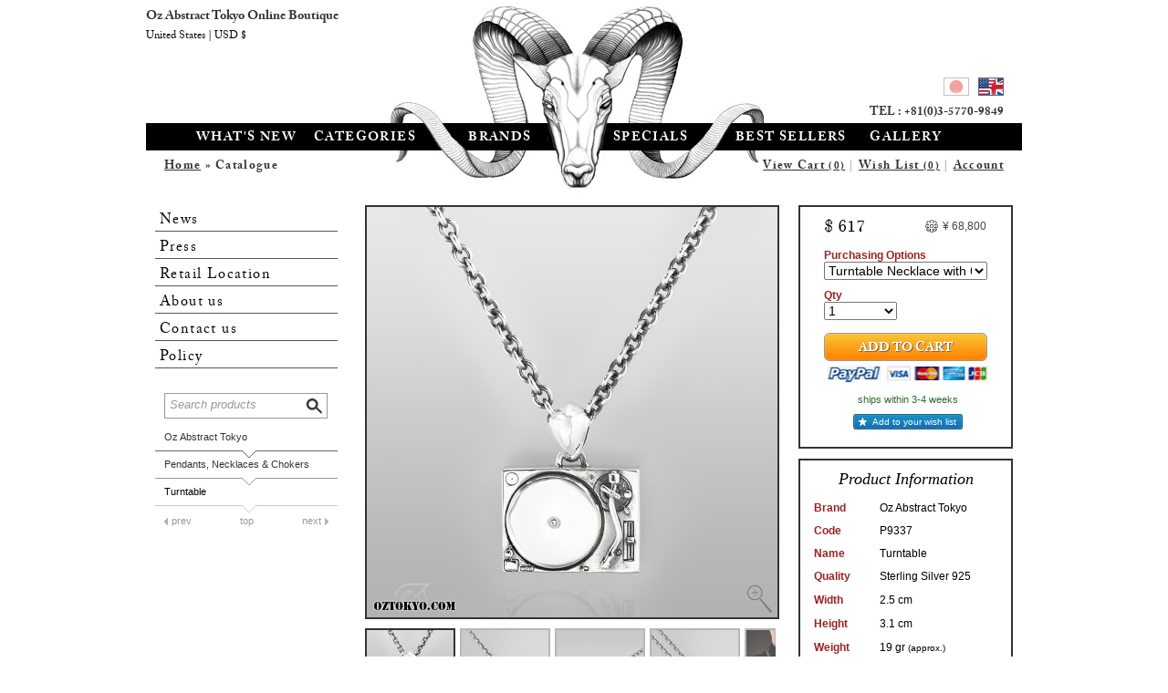

--- FILE ---
content_type: text/html; charset=UTF-8
request_url: https://www.oztokyo.com/en/catalogue/brand,oz-abstract-tokyo/cat,pendants-necklaces-chokers/P9337.html
body_size: 6037
content:
<!DOCTYPE html>
<html lang="en">
<head>
<meta charset="UTF-8" />
<title>Turntable | Pendants, Necklaces &amp; Chokers by Oz Abstract Tokyo | Online Boutique Oz Abstract Tokyo, Japan</title>
<meta name="description" content="Turntable is a cool, distinctive neckpiece for the loud and proud. An Original Oz Abstract Tokyo charm from the world famous Underground Sound Collection; Turntable is dexterously fashioned in the likeness of a classic turntable deck from fine sterling silver. Each detail is articulated to perfection, from the spinning deck to each knob and mechanism.  The result is an endearing and dynamic design; evoking urban culture and renegade beats. 100% handmade; available with a 60cm chain." />
<meta name="keywords" content="jewelry, silver, ring, pendant, bracelet, necklace, pierce, tatoo, gothic, choker, chain, wallet, pins, jewels, jewellery, bijoux" />
<link rel="SHORTCUT ICON" href="/favicon.ico" />
<meta property="og:title" content="Turntable | Pendants, Necklaces & Chokers by Oz Abstract Tokyo &laquo; Oz Abstract Online Boutique" />
<meta property="og:image" content="https://www.oztokyo.com/files/gallery/normal/20/turntable_necklace_oz_abstract_p9337_on_him.jpg" />
<meta property="og:image" content="https://www.oztokyo.com/files/gallery/normal/20/turntable_necklace_oz_abstract_p9337_back.jpg" />
<meta property="og:image" content="https://www.oztokyo.com/files/gallery/normal/20/turntable_necklace_oz_abstract_p9337_left_low.jpg" />
<meta property="og:image" content="https://www.oztokyo.com/files/gallery/normal/20/turntable_necklace_oz_abstract_p9337_right.jpg" />
<meta property="og:image" content="https://www.oztokyo.com/files/gallery/normal/20/turntable_necklace_oz_abstract_p9337_vertical.jpg" />
<meta property="og:description" content="Turntable is a cool, distinctive neckpiece for the loud and proud. An Original Oz Abstract Tokyo charm from the world famous Underground Sound Collection; Turntable is dexterously fashioned in the likeness of a classic turntable deck from fine sterling silver. Each detail is articulated to perfection, from the spinning deck to each knob and mechanism. The result is an endearing and dynamic design; evoking urban culture and renegade beats. 100% handmade; available with a 60cm chain." />
<link rel="stylesheet" type="text/css" href="/template/default/css/default.12.css" />
<link rel="stylesheet" type="text/css" href="/module/catalog/css/catalog.public.11.css" />
<!--[if lte IE 7]><link rel="stylesheet" type="text/css" href="/template/default/css/ie.css" /><![endif]-->
<script type="text/javascript">
  var _gaq = _gaq || [];
  _gaq.push(['_setAccount', 'UA-33260601-1']);
  _gaq.push(['_trackPageview']);
  (function() {
    var ga = document.createElement('script'); ga.type = 'text/javascript'; ga.async = true;
    ga.src = ('https:' == document.location.protocol ? 'https://ssl' : 'http://www') + '.google-analytics.com/ga.js';
    var s = document.getElementsByTagName('script')[0]; s.parentNode.insertBefore(ga, s);
  })();
</script>
</head>
<body class="en default"><div id="global">
	<div id="header">
		<h1><a href="https://www.oztokyo.com/en">Oz Abstract Tokyo Online Boutique</a></h1>
		<div id="menu">
			<ul id="nav1" class="rpfb">
				<li id="m1"><a href="/en/catalogue/tag/new-releases">What's new</a></li>
				<li id="m2" class="rollme"><a href="/en/catalogue/category/all">Categories</a>
					<div class="submenu rpf">
						<ol class="featured">
							<li id="mcat0"><a href="http://www.oztokyo.com/en/catalogue/cat,pens"><img class="sleepy" data-original="/files/gallery/63/nakayama_hidetosho_pen001x002x003x004_right_open.jpg" alt="" /><span>Single Action Ball Pens</span></a></li><li id="mcat1"><a href="http://www.oztokyo.com/en/catalogue/brand,big-black-maria/cat,pendants-necklaces-chokers/a143.html"><img class="sleepy" data-original="/files/gallery/63/bbm_a143_vertical.jpg" alt="" /><span>Aztec Guwashi</span></a></li><li id="mcat2"><a href="http://www.oztokyo.com/en/catalogue/brand,big-black-maria/cat,rings/K022GN.html"><img class="sleepy" data-original="/files/gallery/62/bbm_k022gn_up_straight.jpg" alt="" /><span>The Phoenix</span></a></li><li id="mcat3"><a href="http://www.oztokyo.com/en/catalogue/?search=kl056"><img class="sleepy" data-original="/files/gallery/63/kl_kl056em_vertical.jpg" alt="" /><span>The La-Moo Collection</span></a></li>						</ol>
						<ul class="l1">
							<li><a href="/en/catalogue/category/rings">Rings</a></li><li><a href="/en/catalogue/category/pendants-necklaces-chokers">Pendants, Necklaces &amp; Chokers</a></li><li><a href="/en/catalogue/category/pierces-ear-cuffs">Pierces &amp; Ear Cuffs</a></li><li><a href="/en/catalogue/category/bracelet-bangles">Bracelet &amp; Bangles</a></li><li><a href="/en/catalogue/category/wallet-chains">Wallet Chains</a></li><li><a href="/en/catalogue/category/key-chains-holders">Key Chains &amp; Holders</a></li><li><a href="/en/catalogue/category/leather-works-designs">Leather Works &amp; Designs</a></li><li><a href="/en/catalogue/category/neck-chains">Neck Chains</a></li></ul>
<ul class="l2">
<li><a href="/en/catalogue/category/money-clips">Money Clips</a></li><li><a href="/en/catalogue/category/buckles">Buckles</a></li><li><a href="/en/catalogue/category/cuff-links">Cuff Links</a></li><li><a href="/en/catalogue/category/pins">Pins</a></li><li><a href="/en/catalogue/category/pens">Pens</a></li><li><a href="/en/catalogue/category/knifes">Knives</a></li><li><a href="/en/catalogue/category/other">Other</a></li><li><a href="/en/catalogue/category/apparel">Apparel</a></li><li><a href="/en/catalogue/category/decor">Decor</a></li></ul>
<ul class="l2">
						</ul>
						<hr />
					</div>
				</li>
				<li id="m3" class="rollme"><a href="/en/catalogue/brand/all">Brands</a>
					<div class="submenu rpf">
						<p class="featured">
							<a href="http://www.oztokyo.com/en/catalogue/brand,oz-abstract-tokyo/cat,*"><img class="sleepy" data-original="/files/gallery/62/oz_abstract_r9311_up_straight.jpg" alt="" /><span>The StarCross by Oz Abstract Tokyo</span></a>						</p>
						<ul class="l1">
							<li><a href="/en/catalogue/brand/oz-abstract-tokyo">Oz Abstract Tokyo</a></li><li><a href="/en/catalogue/brand/big-black-maria">BigBlackMaria</a></li><li><a href="/en/catalogue/brand/kalico-lucy">Kalico Lucy</a></li><li><a href="/en/catalogue/brand/ms-collection">M`s Collection</a></li><li><a href="/en/catalogue/brand/magische-vissen">Magische Vissen</a></li><li><a href="/en/catalogue/brand/turbulence">Turbulence</a></li><li><a href="/en/catalogue/brand/nakayama-hidetoshi-c365">Nakayama Hidetoshi </a></li><li><a href="/en/catalogue/brand/boozebird">boozebird</a></li></ul>
<ul class="l2">
<li><a href="/en/catalogue/brand/uzu-emperor">Uzu Emperor</a></li><li><a href="/en/catalogue/brand/anonymous">Anonymous</a></li><li><a href="/en/catalogue/brand/sts">STS</a></li><li><a href="/en/catalogue/brand/saital">SAITAL</a></li><li><a href="/en/catalogue/brand/mfm-productions">MFM Productions</a></li><li><a href="/en/catalogue/brand/ability-normal">Ability Normal</a></li><li><a href="/en/catalogue/brand/streltsov">Streltsov </a></li><li><a href="/en/catalogue/brand/strange-freak-designs">Strange Freak Designs</a></li>						</ul>
						<hr />
					</div>
				</li>
				<li id="m4" class="rollme"><a href="/en/catalogue/tag/all">Specials</a>
					<div class="submenu rpf">
						<ol class="featured">
							<li id="mtag0"><a href="http://www.oztokyo.com/en/catalogue/brand,oz-abstract-tokyo/cat,rings/R369.html"><img class="sleepy" data-original="/files/gallery/63/oz_abstract_r369_new_front.jpg" alt="" /><span>Pure Liquid </span></a></li><li id="mtag1"><a href="http://www.oztokyo.com/en/catalogue/brand,oz-abstract-tokyo/cat,pendants-necklaces-chokers/P9325.html"><img class="sleepy" data-original="/files/gallery/63/oz_abstract_p9325_vertical.jpg" alt="" /><span>The Star</span></a></li><li id="mtag2"><a href="http://www.oztokyo.com/en/catalogue/brand,big-black-maria/cat,rings/a182.html"><img class="sleepy" data-original="/files/gallery/62/bbm_a182gn_front.jpg" alt="" /><span>Nightmare Ring</span></a></li><li id="mtag3"><a href="http://www.oztokyo.com/en/catalogue/brand,big-black-maria/cat,bracelet-bangles/K033.html"><img class="sleepy" data-original="/files/gallery/63/bbm_k033_front.jpg" alt="" /><span>Key &amp; Chain Bracelet </span></a></li>						</ol>
						<ul class="l1">
						<li><a href="/en/catalogue/tag/new-releases">New Releases</a></li><li><a href="/en/catalogue/tag/best-sellers">Best Sellers</a></li><li><a href="/en/catalogue/tag/all-time-masterpiece">All Time Masterpieces</a></li><li><a href="/en/catalogue/tag/limited-editions">Limited Editions</a></li><li><a href="/en/catalogue/tag/one-of-a-kind">One of a kind</a></li><li><a href="/en/catalogue/tag/collaborations">Collaborations</a></li><li><a href="/en/catalogue/tag/pair-jewelry">Pair Jewelry</a></li></ul>
<ul class="l2">
<li><a href="/en/catalogue/tag/vintage-tattoo">Vintage Tattoo</a></li><li><a href="/en/catalogue/tag/underground-sound">Underground Sound</a></li><li><a href="/en/catalogue/tag/the-coin-series">The Coin Series</a></li><li><a href="/en/catalogue/tag/animal">Animal Collection </a></li><li><a href="/en/catalogue/tag/all-skulls">All Skulls</a></li><li><a href="/en/catalogue/tag/you-cant-afford-this">You can't afford this!</a></li>						</ul>
						<hr />
					</div>
				</li>
				<li id="m5"><a href="/en/catalogue/tag/best-sellers">Best Sellers</a></li>
				<li id="m6"><a href="/en/gallery/">Gallery</a></li>
				<li id="menu_lg"></li>
			</ul>
			<p class="rpfb frgt">
	<a href="/en/shopcart/quick.html" id="fcart" class="fanchor">View Cart <small id="scount">(0)</small></a> | 
		<a href="/en/account/wishlist.html">Wish List <small id="wcount">(0)</small></a> | 
	<a href="/en/account/">Account</a>
</p>
			<p class="rpfb">
				<a href="/en">Home</a> &raquo; Catalogue			</p>
			<ul id="lang">
									<li id="l1"><a href="/jp/catalogue/brand,oz-abstract-tokyo/cat,pendants-necklaces-chokers/P9337.html">japanese</a></li>
					<li id="l2" class="current"><a href="/en/catalogue/brand,oz-abstract-tokyo/cat,pendants-necklaces-chokers/P9337.html">english</a></li>
								</ul>
			<p id="phone">
				TEL :
				+81(0)3-5770-9849			</p>
		</div>
	</div><div id="content"><form id="leftnav" action="/en/catalogue/" method="get" accept-charset="UTF-8">
	<ul class="rpf">
		<li id="n1"><a href="/en/news/">News</a></li><li id="n2"><a href="/en/press/">Press</a></li><li id="n3"><a href="/en/store/">Retail Location</a></li><li id="n4"><a href="/en/about-us/">About us</a></li><li id="n5"><a href="/en/contact/">Contact us</a></li><li id="n6"><a href="/en/policy/">Policy</a><ul><li><a href="/en/policy/conditions-of-guarantee/">Conditions of Guarantee</a></li><li><a href="/en/policy/post-care-maintenance/">Post Purchase Services</a></li><li><a href="/en/policy/packaging/">Packaging</a></li><li><a href="/en/policy/shipping-policy/">Domestic Shipping Policy</a></li><li><a href="/en/policy/international-shipping-policy/">International Shipping Policy</a></li><li><a href="/en/policy/return-policy/">Return Policy</a></li><li><a href="/en/policy/terms-and-conditions/">Terms and Conditions</a></li></ul></li>	</ul>
	<ul class="nav">
		<li id="s0"><button type="submit">Search</button><input type="text" name="search" value="" placeholder="Search products" /></li>
		<li id="s1"><a href="/en/catalogue/brand/oz-abstract-tokyo">Oz Abstract Tokyo</a></li><li id="s2"><a href="/en/catalogue/brand/oz-abstract-tokyo/category/pendants-necklaces-chokers">Pendants, Necklaces &amp; Chokers</a></li><li id="s3" class="ntp"><span>Turntable</span><a href="/en/catalogue/brand/oz-abstract-tokyo/category/pendants-necklaces-chokers" id="prv">prev</a><a href="/en/catalogue/brand/oz-abstract-tokyo/category/pendants-necklaces-chokers/pg/0" id="top">top</a><a href="/en/catalogue/brand/oz-abstract-tokyo/category/pendants-necklaces-chokers" id="nxt">next</a></li>	</ul>
	</form>	<div id="main" class="content">
		<div id="prod_certif">
	<form id="prod_buy" action="/en/shopcart/add.html" method="post"
		 class="ajax append" target="#buynow">
		<div id="f_prices">
		<p id="f_418"><a href="/ajax.php?module=ecommerce&action=currency&lang=en" title="click to change currency" class="prod_crcy frgt tip winax">&yen;&nbsp;68,800</a><big class="rpt">$&nbsp;617</big></p><p id="f_419" style="display:none"><a href="/ajax.php?module=ecommerce&action=currency&lang=en" title="click to change currency" class="prod_crcy frgt tip winax">&yen;&nbsp;33,000</a><big class="rpt">$&nbsp;296</big></p>		</div>
				<p class="fll flv">
			<label>Purchasing Options</label>
			<select id="i_variant" name="variant" onchange="cms_switch_product(this)" ><option value="418">Turntable Necklace with 60cm Chain Set</option><option value="419">Turntable Pendant Only</option></select>		</p>
						<p class="flft flv">
			<label>Qty</label>
			<select name="qty">
				<option value="1">1</option><option value="2">2</option><option value="3">3</option><option value="4">4</option><option value="5">5</option><option value="6">6</option><option value="7">7</option><option value="8">8</option><option value="9">9</option>			</select>
		</p>
				<p class="fll" id="buynow"><button type="submit" name="buy" class="confirm">Add to Cart</button>
		<span class="paypal">Pay online</span>
		<span id="d_418" class="delivery" style="color:#363">ships within 3-4 weeks</span><span id="d_419" class="delivery" style="color:#363;display:none">ships within 3-4 weeks</span>		</p>
				<p id="prod_more" class="fll favbut">
						<a href="/en/catalogue/wish,316" id="prod_wish" title="Click to add item to your wish list" class="tip winax">Add to your wish list</a>
					</form>
	<div id="prod_info">
		<h3>Product Information</h3>
		<table>
			<tbody>
				<tr>
					<th>Brand</th>
					<td>Oz Abstract Tokyo</td>
				</tr>
				<tr>
					<th>Code</th>
					<td>P9337</td>
				</tr>
				<tr>
					<th>Name</th>
					<td>Turntable</td>
				</tr>
				<tr>
					<th>Quality</th>
					<td>Sterling Silver 925</td>
				</tr>
								<tr>
					<th>Width</th>
					<td>2.5&nbsp;cm</td>
				</tr>
								<tr>
					<th>Height</th>
					<td>3.1&nbsp;cm</td>
				</tr>
								<tr>
					<th>Weight</th>
					<td>19&nbsp;gr <small>(approx.)</small></td>
				</tr>
								<tr class="tip" title="Chain length">
					<th>Chain</th>
					<td>60&nbsp;cm</td>
				</tr>
							</tbody>
		</table>
	</div>
	<div id="prod_guarantee">Life Time Guarantee</div><div id="prod_stamp"></div></div>
<div id="prod_pics" class="ad-gallery">
	<div class="ad-image-wrapper"></div>
	<!-- div class="ad-controls"></div -->
	<div class="ad-nav">
    	<div class="ad-thumbs">
			<ul class="ad-thumb-list">
			<li><a href="/files/gallery/normal/20/turntable_necklace_oz_abstract_p9337_vertical.jpg" rel="/files/gallery/20/turntable_necklace_oz_abstract_p9337_vertical.jpg"><img src="/files/gallery/20/turntable_necklace_oz_abstract.jpg" data-pin-media="https://www.oztokyo.com/files/gallery/normal/20/turntable_necklace_oz_abstract_p9337_vertical.jpg" alt="Oz Abstract P9337 Turntable vertical view." /></a></li><li><a href="/files/gallery/normal/20/turntable_necklace_oz_abstract_p9337_right.jpg" rel="/files/gallery/20/turntable_necklace_oz_abstract_p9337_right.jpg"><img src="/files/gallery/thumbs/20/turntable_necklace_oz_abstract_p9337_right.jpg" data-pin-media="https://www.oztokyo.com/files/gallery/normal/20/turntable_necklace_oz_abstract_p9337_right.jpg" alt="Oz Abstract P9337 Turntable right view." /></a></li><li><a href="/files/gallery/normal/20/turntable_necklace_oz_abstract_p9337_left_low.jpg" rel="/files/gallery/20/turntable_necklace_oz_abstract_p9337_left_low.jpg"><img src="/files/gallery/thumbs/20/turntable_necklace_oz_abstract_p9337_left_low.jpg" data-pin-media="https://www.oztokyo.com/files/gallery/normal/20/turntable_necklace_oz_abstract_p9337_left_low.jpg" alt="Oz Abstract P9337 Turntable left view." /></a></li><li><a href="/files/gallery/normal/20/turntable_necklace_oz_abstract_p9337_back.jpg" rel="/files/gallery/20/turntable_necklace_oz_abstract_p9337_back.jpg"><img src="/files/gallery/thumbs/20/turntable_necklace_oz_abstract_p9337_back.jpg" data-pin-media="https://www.oztokyo.com/files/gallery/normal/20/turntable_necklace_oz_abstract_p9337_back.jpg" alt="Oz Abstract P9337 Turntable back view." /></a></li><li><a href="/files/gallery/normal/20/turntable_necklace_oz_abstract_p9337_on_him.jpg" rel="/files/gallery/20/turntable_necklace_oz_abstract_p9337_on_him.jpg"><img src="/files/gallery/thumbs/20/turntable_necklace_oz_abstract_p9337_on_him.jpg" data-pin-media="https://www.oztokyo.com/files/gallery/normal/20/turntable_necklace_oz_abstract_p9337_on_him.jpg" alt="Oz Abstract P9337 Turntable on male model." /></a></li>			</ul>
		</div>
	</div>
	</div>
<div id="prod_desc">
	<div id="it-316-en" class="prod_desc"><b>More about this design:</b><br /><br />Turntable is a cool, distinctive neckpiece for the loud and proud. <br /><br />An Original Oz Abstract Tokyo charm from the world famous Underground Sound Collection; <br>Turntable is dexterously fashioned in the likeness of a classic turntable deck from fine sterling silver. <br><br /><br />Each detail is articulated to perfection, from the spinning deck to each knob and mechanism. <br /><br /> The result is an endearing and dynamic design; evoking urban culture and renegade beats. <br>100% handmade; available with a 60cm chain. </div></div>
<div id="prod_share">
		<span>Share:</span>
	<a href="http://www.facebook.com/sharer.php?u=https%3A%2F%2Fwww.oztokyo.com%2Fen%2Fcatalogue%2Fbrand%2Coz-abstract-tokyo%2Fcat%2Cpendants-necklaces-chokers%2FP9337.html" target="_blank" class="f1" title="Post on Facebook">facebook</a>
	<a href="http://twitter.com/share?url=https%3A%2F%2Fwww.oztokyo.com%2Fen%2Fcatalogue%2Fbrand%2Coz-abstract-tokyo%2Fcat%2Cpendants-necklaces-chokers%2FP9337.html&text=Turntable+%7C+Pendants%2C+Necklaces+%26amp%3B+Chokers+by+Oz+Abstract+Tokyo" target="_blank" class="f2" title="Tweet about it">twitter</a>
	<a href="https://plus.google.com/share?url=https%3A%2F%2Fwww.oztokyo.com%2Fen%2Fcatalogue%2Fbrand%2Coz-abstract-tokyo%2Fcat%2Cpendants-necklaces-chokers%2FP9337.html" target="_blank" class="f3" title="Share on Google+">google plus</a>
	<a href="javascript:void((function()%7Bvar%20e=document.createElement('script');e.setAttribute('type','text/javascript');e.setAttribute('charset','UTF-8');e.setAttribute('src','http://assets.pinterest.com/js/pinmarklet.js?r='+Math.random()*99999999);document.body.appendChild(e)%7D)());" class="f4" title="Add on your Pinterest">pinterest</a>
	</div>
<div class="prod_package">
	<h4>Packaging &amp; Complimentary Items:</h4>
	<p class="packstripe">
		<a href="/module/catalog/images/pack1.jpg" class="cgal" id="pack1"></a>
		<a href="/module/catalog/images/pack2.jpg" class="cgal" id="pack2"></a>
		<a href="/module/catalog/images/pack3.jpg" class="cgal" id="pack3"></a>
		<a href="/module/catalog/images/pack4.jpg" class="cgal" id="pack4"></a>
	</p>
		<p><strong>Preserve the love, care and quality of your Oz Abstract Tokyo purchase.</strong></p>
	<p>All of our products are custom made to the highest standards of craftsmanship and designed to last forever.<br />
	For simple care and maintenance each item of our jewelry comes with an original anti-tarnish microfiber pouch & complimentary cleaning cloth for silver and gold.<br />
	And to show you guys more love we also proudly include: </p>
	<ul>
		<li>An original folding V box</li>
		<li>Oz Abstract rare & famous essence incense; 10 sticks pack.</li>
		<li>Original Oz Abstract paper carry bag</li>
		<li>Social media and head office contact cards</li>
	</ul>
	<p>Oz Abstract quality is always guaranteed: Every Oz Abstract Tokyo original item comes with a 100% lifetime <a href="/en/policy/conditions-of-guarantee/">satisfaction guarantee</a>.</p>
	</div>

<script>
var allow_thumb_keymove = true;
var allow_thumb_scrolling = true;
!function(d,s,id){var js,fjs=d.getElementsByTagName(s)[0];if(!d.getElementById(id)){js=d.createElement(s);js.id=id;js.src="//platform.twitter.com/widgets.js";fjs.parentNode.insertBefore(js,fjs);}}(document,"script","twitter-wjs");
</script>
	</div>
			<hr class="clear" />
			</div>
	<p id="identity">
		<a href="/">Oz Abstract Tokyo Online Boutique</a><br />
		<small>United States | USD $</small>
	</p>
</div>
<div id="footer">
		<ul id="fsocial">
		<li class="f1"><a href="http://www.facebook.com/OzAbstract" target="_blank">Facebook</a></li><li class="f2"><a href="https://twitter.com/#!/OzAbstractTokyo" target="_blank">Twitter</a></li><li class="f3"><a href="http://www.pinterest.com/ozabstract/" target="_blank">Pinterest</a></li><li class="f4"><a href="http://instagram.com/ozabstract" target="_blank">Instagram</a></li><li class="f5"><a href="https://www.youtube.com/OzAbstractTokyo" class="_blank">Youtube</a></li><li class="f6"><a href="/en/sharing/email.html" class="winax">E-mail</a></li>
	</ul>
	<div id="fspa">
		<div id="news">
			<a href="/en/news/sfd-r-077-wh-v-strange-freak-designs.html" class="flft"><img src="/files/gallery/thumbs/81/strange-freak-designs-sfd-r-077-wh-v-en.jpg" nopin="nopin" style="height:130px" alt="SFD-R-077-wh-V" /></a>				<h4 class="rpfb">News</h4>
				<p id="newsummary">New Release by Strange Freak Designs<br />Cat eye sterling silver ring by Strange Freak Designs.
100% hand made in Japan. (...)</p>
				<p id="newsmore">&raquo; <a href="/en/news/sfd-r-077-wh-v-strange-freak-designs.html">Read full post</a></p>
					</div>
		<div id="address">
			<h4 class="rpfb">Oz Abstract Tokyo</h4>
						<p>Nakata Bld. B1F<br />
			3-21-12 Jingumae<br />
			Shibuya-Ku <br />
			Tokyo 150-0001<br />
			JAPAN<br />
			Tel &amp; Fax : +81 (0) 3 5770 9849</p>
					</div>
	</div>
	<p id="copy">&copy;2011-2026 OZ ABSTRACT All Rights Reserved | migrated by //tirzen</p>
</div>
<script>
</script>
<script type="text/javascript">
var arrMenuItems = {"brd":[{"ttl":"The StarCross by Oz Abstract Tokyo","src":"\/files\/gallery\/62\/oz_abstract_r9311_up_straight.jpg","url":"http:\/\/www.oztokyo.com\/en\/catalogue\/brand,oz-abstract-tokyo\/cat,*"},{"ttl":"Zippo-01 by STS","src":"\/files\/gallery\/63\/sts_z01_on_him_3.jpg","url":"http:\/\/www.oztokyo.com\/en\/catalogue\/brand,sts\/cat,other\/STS-Z01.html"},{"ttl":"Bumerang Necklace by Uzu Emperor ","src":"\/files\/gallery\/63\/uzu_emperor_p001_right.jpg","url":"http:\/\/www.oztokyo.com\/en\/catalogue\/brand,uzu-emperor\/cat,pendants-necklaces-chokers\/P001.html"},{"ttl":"Thunderbird by Oz Abstract Tokyo","src":"\/files\/gallery\/62\/oz_abstract_r598_up_left.jpg","url":"http:\/\/www.oztokyo.com\/en\/catalogue\/brand,oz-abstract-tokyo\/cat,rings\/R598.html"}],"cat":[{"ttl":"Single Action Ball Pens","src":"\/files\/gallery\/63\/nakayama_hidetosho_pen001x002x003x004_right_open.jpg","url":"http:\/\/www.oztokyo.com\/en\/catalogue\/cat,pens"},{"ttl":"Aztec Guwashi","src":"\/files\/gallery\/63\/bbm_a143_vertical.jpg","url":"http:\/\/www.oztokyo.com\/en\/catalogue\/brand,big-black-maria\/cat,pendants-necklaces-chokers\/a143.html"},{"ttl":"The Phoenix","src":"\/files\/gallery\/62\/bbm_k022gn_up_straight.jpg","url":"http:\/\/www.oztokyo.com\/en\/catalogue\/brand,big-black-maria\/cat,rings\/K022GN.html"},{"ttl":"The La-Moo Collection","src":"\/files\/gallery\/63\/kl_kl056em_vertical.jpg","url":"http:\/\/www.oztokyo.com\/en\/catalogue\/?search=kl056"},{"ttl":"The Lightning Necklace ","src":"\/files\/gallery\/63\/oz_abstract_tokyo_lgh-pt-brxsv_right.jpg","url":"http:\/\/www.oztokyo.com\/en\/catalogue\/brand,oz-abstract-tokyo\/cat,pendants-necklaces-chokers\/P9364-SVxBR.html"},{"ttl":"Double Studs Black Snake ","src":"\/files\/gallery\/63\/oz_abstract_ds-khs_left.jpg","url":"http:\/\/www.oztokyo.com\/en\/catalogue\/brand,oz-abstract-tokyo\/cat,leather-works-designs\/DS-KHS.html"},{"ttl":"Emerald Moon","src":"\/files\/gallery\/63\/kl_moon-pt-em_vertical.jpg","url":"http:\/\/www.oztokyo.com\/en\/catalogue\/brand,kalico-lucy\/cat,pendants-necklaces-chokers\/KL-Moon-Em.html"},{"ttl":"Hanya Necklace (Silver)","src":"\/files\/gallery\/63\/nh_p005_vertical.jpg","url":"http:\/\/www.oztokyo.com\/en\/catalogue\/brand,nakayama-hidetoshi-c365\/cat,pendants-necklaces-chokers\/NHP005.html"},{"ttl":"The Sinner ","src":"\/files\/gallery\/63\/oz_abstract_p9358-br_vertical.jpg","url":"http:\/\/www.oztokyo.com\/en\/catalogue\/brand,oz-abstract-tokyo\/cat,pendants-necklaces-chokers\/P9358-BR.html"},{"ttl":"Hanya Necklace (Steel)","src":"\/files\/gallery\/63\/nh_p006_vertical.jpg","url":"http:\/\/www.oztokyo.com\/en\/catalogue\/?search=nhp006"}],"tag":[{"ttl":"Pure Liquid ","src":"\/files\/gallery\/63\/oz_abstract_r369_new_front.jpg","url":"http:\/\/www.oztokyo.com\/en\/catalogue\/brand,oz-abstract-tokyo\/cat,rings\/R369.html"},{"ttl":"The Star","src":"\/files\/gallery\/63\/oz_abstract_p9325_vertical.jpg","url":"http:\/\/www.oztokyo.com\/en\/catalogue\/brand,oz-abstract-tokyo\/cat,pendants-necklaces-chokers\/P9325.html"},{"ttl":"Nightmare Ring","src":"\/files\/gallery\/62\/bbm_a182gn_front.jpg","url":"http:\/\/www.oztokyo.com\/en\/catalogue\/brand,big-black-maria\/cat,rings\/a182.html"},{"ttl":"Key &amp; Chain Bracelet ","src":"\/files\/gallery\/63\/bbm_k033_front.jpg","url":"http:\/\/www.oztokyo.com\/en\/catalogue\/brand,big-black-maria\/cat,bracelet-bangles\/K033.html"},{"ttl":"HandCuff Single","src":"\/files\/gallery\/63\/oz_abstract_e9329_right.jpg","url":"http:\/\/www.oztokyo.com\/en\/catalogue\/brand,oz-abstract-tokyo\/cat,pierces-ear-cuffs\/E9329.html"},{"ttl":"Trust Ring - Gold","src":"\/files\/gallery\/63\/oz_abstract_r591k10_up_back.jpg","url":"http:\/\/www.oztokyo.com\/en\/catalogue\/brand,oz-abstract-tokyo\/cat,rings\/R591K10.html"},{"ttl":"Sea Prince Necklace ","src":"\/files\/gallery\/63\/kl_trs007_vertical.jpg","url":"http:\/\/www.oztokyo.com\/en\/catalogue\/brand,kalico-lucy\/cat,pendants-necklaces-chokers\/TRS007.html"},{"ttl":"The Germanian ","src":"\/files\/gallery\/72\/amazing_eyeball_and_snake_necklace_jewelry_dark_ozxsai01_left.jpg","url":"http:\/\/www.oztokyo.com\/en\/catalogue\/brand,oz-abstract-tokyo\/cat,pendants-necklaces-chokers\/OZxSai01.html"},{"ttl":"Lion of Zion ","src":"\/files\/gallery\/63\/ozabstract_r522_front.jpg","url":"http:\/\/www.oztokyo.com\/en\/catalogue\/brand,oz-abstract-tokyo\/cat,rings\/R522.html"},{"ttl":"Sentimental Dragon ","src":"\/files\/gallery\/63\/kl_lgd007_up_right.jpg","url":"http:\/\/www.oztokyo.com\/en\/catalogue\/brand,kalico-lucy\/cat,rings\/LGD007.html"}]}
</script>

<script type="text/javascript" src="/template/default/js/jquery.1.8.3.js" language="javascript"></script>
<script type="text/javascript" src="/template/default/js/default.11.min.js" language="javascript"></script>
<script type="text/javascript" src="/module/catalog/js/catalog.9.min.js" language="javascript"></script>
</body>
</html>